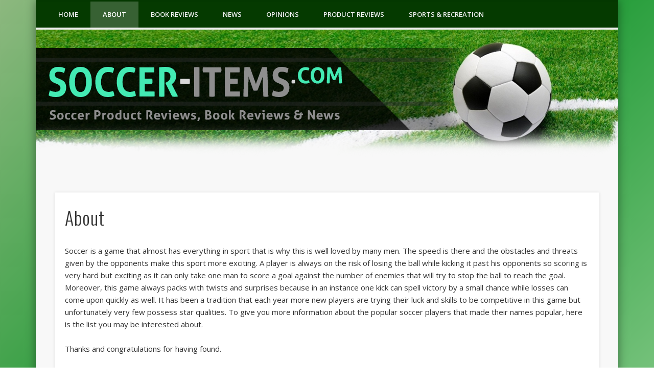

--- FILE ---
content_type: text/html; charset=UTF-8
request_url: https://soccer-items.com/about/
body_size: 28604
content:
<!DOCTYPE html>
<html lang="en-US" prefix="og: http://ogp.me/ns#">
<head>
<meta charset="UTF-8" />
<meta name="viewport" content="width=device-width, initial-scale=1.0" />
<link rel="profile" href="http://gmpg.org/xfn/11" />
<link rel="pingback" href="https://soccer-items.com/xmlrpc.php" />
<title>About - Soccer Items</title>

<!-- This site is optimized with the Yoast SEO plugin v3.0.7 - https://yoast.com/wordpress/plugins/seo/ -->
<link rel="canonical" href="https://soccer-items.com/about/" />
<meta property="og:locale" content="en_US" />
<meta property="og:type" content="article" />
<meta property="og:title" content="About - Soccer Items" />
<meta property="og:description" content="Soccer is a game that almost has everything in sport that is why this is well loved by many men. The speed is there and the obstacles and threats given by the opponents make this sport more exciting. A player is always on the risk of losing the ball while &#8230;" />
<meta property="og:url" content="https://soccer-items.com/about/" />
<meta property="og:site_name" content="Soccer Items" />
<meta name="twitter:card" content="summary"/>
<meta name="twitter:description" content="Soccer is a game that almost has everything in sport that is why this is well loved by many men. The speed is there and the obstacles and threats given by the opponents make this sport more exciting. A player is always on the risk of losing the ball while &#8230;"/>
<meta name="twitter:title" content="About - Soccer Items"/>
<!-- / Yoast SEO plugin. -->

<link rel='dns-prefetch' href='//s.w.org' />
<link rel="alternate" type="application/rss+xml" title="Soccer Items &raquo; Feed" href="https://soccer-items.com/feed/" />
<link rel="alternate" type="application/rss+xml" title="Soccer Items &raquo; Comments Feed" href="https://soccer-items.com/comments/feed/" />
<link rel="alternate" type="application/rss+xml" title="Soccer Items &raquo; About Comments Feed" href="https://soccer-items.com/about/feed/" />
		<script type="text/javascript">
			window._wpemojiSettings = {"baseUrl":"https:\/\/s.w.org\/images\/core\/emoji\/12.0.0-1\/72x72\/","ext":".png","svgUrl":"https:\/\/s.w.org\/images\/core\/emoji\/12.0.0-1\/svg\/","svgExt":".svg","source":{"concatemoji":"https:\/\/soccer-items.com\/wp-includes\/js\/wp-emoji-release.min.js?ver=5.2.21"}};
			!function(e,a,t){var n,r,o,i=a.createElement("canvas"),p=i.getContext&&i.getContext("2d");function s(e,t){var a=String.fromCharCode;p.clearRect(0,0,i.width,i.height),p.fillText(a.apply(this,e),0,0);e=i.toDataURL();return p.clearRect(0,0,i.width,i.height),p.fillText(a.apply(this,t),0,0),e===i.toDataURL()}function c(e){var t=a.createElement("script");t.src=e,t.defer=t.type="text/javascript",a.getElementsByTagName("head")[0].appendChild(t)}for(o=Array("flag","emoji"),t.supports={everything:!0,everythingExceptFlag:!0},r=0;r<o.length;r++)t.supports[o[r]]=function(e){if(!p||!p.fillText)return!1;switch(p.textBaseline="top",p.font="600 32px Arial",e){case"flag":return s([55356,56826,55356,56819],[55356,56826,8203,55356,56819])?!1:!s([55356,57332,56128,56423,56128,56418,56128,56421,56128,56430,56128,56423,56128,56447],[55356,57332,8203,56128,56423,8203,56128,56418,8203,56128,56421,8203,56128,56430,8203,56128,56423,8203,56128,56447]);case"emoji":return!s([55357,56424,55356,57342,8205,55358,56605,8205,55357,56424,55356,57340],[55357,56424,55356,57342,8203,55358,56605,8203,55357,56424,55356,57340])}return!1}(o[r]),t.supports.everything=t.supports.everything&&t.supports[o[r]],"flag"!==o[r]&&(t.supports.everythingExceptFlag=t.supports.everythingExceptFlag&&t.supports[o[r]]);t.supports.everythingExceptFlag=t.supports.everythingExceptFlag&&!t.supports.flag,t.DOMReady=!1,t.readyCallback=function(){t.DOMReady=!0},t.supports.everything||(n=function(){t.readyCallback()},a.addEventListener?(a.addEventListener("DOMContentLoaded",n,!1),e.addEventListener("load",n,!1)):(e.attachEvent("onload",n),a.attachEvent("onreadystatechange",function(){"complete"===a.readyState&&t.readyCallback()})),(n=t.source||{}).concatemoji?c(n.concatemoji):n.wpemoji&&n.twemoji&&(c(n.twemoji),c(n.wpemoji)))}(window,document,window._wpemojiSettings);
		</script>
		<style type="text/css">
img.wp-smiley,
img.emoji {
	display: inline !important;
	border: none !important;
	box-shadow: none !important;
	height: 1em !important;
	width: 1em !important;
	margin: 0 .07em !important;
	vertical-align: -0.1em !important;
	background: none !important;
	padding: 0 !important;
}
</style>
	<link rel='stylesheet' id='wp-block-library-css'  href='https://soccer-items.com/wp-includes/css/dist/block-library/style.min.css?ver=5.2.21' type='text/css' media='all' />
<link rel='stylesheet' id='responsiveslides-css'  href='https://soccer-items.com/wp-content/plugins/simple-responsive-slider/assets/css/responsiveslides.css?ver=5.2.21' type='text/css' media='all' />
<link rel='stylesheet' id='pinboard-web-font-css'  href='https://fonts.googleapis.com/css?family=Open+Sans:300,300italic,regular,italic,600,600italic|Oswald:300,300italic,regular,italic,600,600italic&#038;subset=latin' type='text/css' media='all' />
<link rel='stylesheet' id='pinboard-css'  href='https://soccer-items.com/wp-content/themes/pinboard/style.css' type='text/css' media='all' />
<link rel='stylesheet' id='colorbox-css'  href='https://soccer-items.com/wp-content/themes/pinboard/styles/colorbox.css' type='text/css' media='all' />
	<!--[if lt IE 9]>
	<script src="https://soccer-items.com/wp-content/themes/pinboard/scripts/html5.js" type="text/javascript"></script>
	<![endif]-->
<script type='text/javascript' src='https://soccer-items.com/wp-includes/js/jquery/jquery.js?ver=1.12.4-wp'></script>
<script type='text/javascript' src='https://soccer-items.com/wp-includes/js/jquery/jquery-migrate.min.js?ver=1.4.1'></script>
<script type='text/javascript' src='https://soccer-items.com/wp-content/plugins/simple-responsive-slider/assets/js/responsiveslides.min.js?ver=5.2.21'></script>
<script type='text/javascript' src='https://soccer-items.com/wp-content/themes/pinboard/scripts/ios-orientationchange-fix.js'></script>
<script type='text/javascript' src='https://soccer-items.com/wp-content/themes/pinboard/scripts/jquery.flexslider-min.js'></script>
<script type='text/javascript' src='https://soccer-items.com/wp-content/themes/pinboard/scripts/jquery.fitvids.js'></script>
<script type='text/javascript'>
var mejsL10n = {"language":"en","strings":{"mejs.install-flash":"You are using a browser that does not have Flash player enabled or installed. Please turn on your Flash player plugin or download the latest version from https:\/\/get.adobe.com\/flashplayer\/","mejs.fullscreen-off":"Turn off Fullscreen","mejs.fullscreen-on":"Go Fullscreen","mejs.download-video":"Download Video","mejs.fullscreen":"Fullscreen","mejs.time-jump-forward":["Jump forward 1 second","Jump forward %1 seconds"],"mejs.loop":"Toggle Loop","mejs.play":"Play","mejs.pause":"Pause","mejs.close":"Close","mejs.time-slider":"Time Slider","mejs.time-help-text":"Use Left\/Right Arrow keys to advance one second, Up\/Down arrows to advance ten seconds.","mejs.time-skip-back":["Skip back 1 second","Skip back %1 seconds"],"mejs.captions-subtitles":"Captions\/Subtitles","mejs.captions-chapters":"Chapters","mejs.none":"None","mejs.mute-toggle":"Mute Toggle","mejs.volume-help-text":"Use Up\/Down Arrow keys to increase or decrease volume.","mejs.unmute":"Unmute","mejs.mute":"Mute","mejs.volume-slider":"Volume Slider","mejs.video-player":"Video Player","mejs.audio-player":"Audio Player","mejs.ad-skip":"Skip ad","mejs.ad-skip-info":["Skip in 1 second","Skip in %1 seconds"],"mejs.source-chooser":"Source Chooser","mejs.stop":"Stop","mejs.speed-rate":"Speed Rate","mejs.live-broadcast":"Live Broadcast","mejs.afrikaans":"Afrikaans","mejs.albanian":"Albanian","mejs.arabic":"Arabic","mejs.belarusian":"Belarusian","mejs.bulgarian":"Bulgarian","mejs.catalan":"Catalan","mejs.chinese":"Chinese","mejs.chinese-simplified":"Chinese (Simplified)","mejs.chinese-traditional":"Chinese (Traditional)","mejs.croatian":"Croatian","mejs.czech":"Czech","mejs.danish":"Danish","mejs.dutch":"Dutch","mejs.english":"English","mejs.estonian":"Estonian","mejs.filipino":"Filipino","mejs.finnish":"Finnish","mejs.french":"French","mejs.galician":"Galician","mejs.german":"German","mejs.greek":"Greek","mejs.haitian-creole":"Haitian Creole","mejs.hebrew":"Hebrew","mejs.hindi":"Hindi","mejs.hungarian":"Hungarian","mejs.icelandic":"Icelandic","mejs.indonesian":"Indonesian","mejs.irish":"Irish","mejs.italian":"Italian","mejs.japanese":"Japanese","mejs.korean":"Korean","mejs.latvian":"Latvian","mejs.lithuanian":"Lithuanian","mejs.macedonian":"Macedonian","mejs.malay":"Malay","mejs.maltese":"Maltese","mejs.norwegian":"Norwegian","mejs.persian":"Persian","mejs.polish":"Polish","mejs.portuguese":"Portuguese","mejs.romanian":"Romanian","mejs.russian":"Russian","mejs.serbian":"Serbian","mejs.slovak":"Slovak","mejs.slovenian":"Slovenian","mejs.spanish":"Spanish","mejs.swahili":"Swahili","mejs.swedish":"Swedish","mejs.tagalog":"Tagalog","mejs.thai":"Thai","mejs.turkish":"Turkish","mejs.ukrainian":"Ukrainian","mejs.vietnamese":"Vietnamese","mejs.welsh":"Welsh","mejs.yiddish":"Yiddish"}};
</script>
<script type='text/javascript' src='https://soccer-items.com/wp-includes/js/mediaelement/mediaelement-and-player.min.js?ver=4.2.6-78496d1'></script>
<script type='text/javascript' src='https://soccer-items.com/wp-includes/js/mediaelement/mediaelement-migrate.min.js?ver=5.2.21'></script>
<script type='text/javascript'>
/* <![CDATA[ */
var _wpmejsSettings = {"pluginPath":"\/wp-includes\/js\/mediaelement\/","classPrefix":"mejs-","stretching":"responsive"};
/* ]]> */
</script>
<script type='text/javascript' src='https://soccer-items.com/wp-content/themes/pinboard/scripts/jquery.colorbox-min.js'></script>
<link rel='https://api.w.org/' href='https://soccer-items.com/wp-json/' />
<link rel="EditURI" type="application/rsd+xml" title="RSD" href="https://soccer-items.com/xmlrpc.php?rsd" />
<link rel="wlwmanifest" type="application/wlwmanifest+xml" href="https://soccer-items.com/wp-includes/wlwmanifest.xml" /> 
<meta name="generator" content="WordPress 5.2.21" />
<link rel='shortlink' href='https://soccer-items.com/?p=2' />
<link rel="alternate" type="application/json+oembed" href="https://soccer-items.com/wp-json/oembed/1.0/embed?url=https%3A%2F%2Fsoccer-items.com%2Fabout%2F" />
<link rel="alternate" type="text/xml+oembed" href="https://soccer-items.com/wp-json/oembed/1.0/embed?url=https%3A%2F%2Fsoccer-items.com%2Fabout%2F&#038;format=xml" />
	<script type="text/javascript">
	jQuery(document).ready(function($) {
		$(function() {
			$(".rslides").responsiveSlides({
			  auto: true,             // Boolean: Animate automatically, true or false
			  speed: 500,            // Integer: Speed of the transition, in milliseconds
			  timeout: 4000,          // Integer: Time between slide transitions, in milliseconds
			  pager: false,           // Boolean: Show pager, true or false
			  nav: false,             // Boolean: Show navigation, true or false
			  random: false,          // Boolean: Randomize the order of the slides, true or false
			  pause: false,           // Boolean: Pause on hover, true or false
			  pauseControls: false,    // Boolean: Pause when hovering controls, true or false
			  prevText: "Back",   // String: Text for the "previous" button
			  nextText: "Next",       // String: Text for the "next" button
			  maxwidth: "1140",           // Integer: Max-width of the slideshow, in pixels
			  navContainer: "",       // Selector: Where controls should be appended to, default is after the 'ul'
			  manualControls: "",     // Selector: Declare custom pager navigation
			  namespace: "rslides",   // String: Change the default namespace used
			  before: function(){},   // Function: Before callback
			  after: function(){}     // Function: After callback
			});
		});
	 });
	</script>
	<script>
/* <![CDATA[ */
	jQuery(window).load(function() {
			});
	jQuery(document).ready(function($) {
		$('#access .menu > li > a').each(function() {
			var title = $(this).attr('title');
			if(typeof title !== 'undefined' && title !== false) {
				$(this).append('<br /> <span>'+title+'</span>');
				$(this).removeAttr('title');
			}
		});
		function pinboard_move_elements(container) {
			if( container.hasClass('onecol') ) {
				var thumb = $('.entry-thumbnail', container);
				if('undefined' !== typeof thumb)
					$('.entry-container', container).before(thumb);
				var video = $('.entry-attachment', container);
				if('undefined' !== typeof video)
					$('.entry-container', container).before(video);
				var gallery = $('.post-gallery', container);
				if('undefined' !== typeof gallery)
					$('.entry-container', container).before(gallery);
				var meta = $('.entry-meta', container);
				if('undefined' !== typeof meta)
					$('.entry-container', container).after(meta);
			}
		}
		function pinboard_restore_elements(container) {
			if( container.hasClass('onecol') ) {
				var thumb = $('.entry-thumbnail', container);
				if('undefined' !== typeof thumb)
					$('.entry-header', container).after(thumb);
				var video = $('.entry-attachment', container);
				if('undefined' !== typeof video)
					$('.entry-header', container).after(video);
				var gallery = $('.post-gallery', container);
				if('undefined' !== typeof gallery)
					$('.entry-header', container).after(gallery);
				var meta = $('.entry-meta', container);
				if('undefined' !== typeof meta)
					$('.entry-header', container).append(meta);
				else
					$('.entry-header', container).html(meta.html());
			}
		}
		if( ($(window).width() > 960) || ($(document).width() > 960) ) {
			// Viewport is greater than tablet: portrait
		} else {
			$('#content .hentry').each(function() {
				pinboard_move_elements($(this));
			});
		}
		$(window).resize(function() {
			if( ($(window).width() > 960) || ($(document).width() > 960) ) {
									$('.page-template-template-full-width-php #content .hentry, .page-template-template-blog-full-width-php #content .hentry, .page-template-template-blog-four-col-php #content .hentry').each(function() {
						pinboard_restore_elements($(this));
					});
							} else {
				$('#content .hentry').each(function() {
					pinboard_move_elements($(this));
				});
			}
			if( ($(window).width() > 760) || ($(document).width() > 760) ) {
				var maxh = 0;
				$('#access .menu > li > a').each(function() {
					if(parseInt($(this).css('height'))>maxh) {
						maxh = parseInt($(this).css('height'));
					}
				});
				$('#access .menu > li > a').css('height', maxh);
			} else {
				$('#access .menu > li > a').css('height', 'auto');
			}
		});
		if( ($(window).width() > 760) || ($(document).width() > 760) ) {
			var maxh = 0;
			$('#access .menu > li > a').each(function() {
				var title = $(this).attr('title');
				if(typeof title !== 'undefined' && title !== false) {
					$(this).append('<br /> <span>'+title+'</span>');
					$(this).removeAttr('title');
				}
				if(parseInt($(this).css('height'))>maxh) {
					maxh = parseInt($(this).css('height'));
				}
			});
			$('#access .menu > li > a').css('height', maxh);
							$('#access li').mouseenter(function() {
					$(this).children('ul').css('display', 'none').stop(true, true).fadeIn(250).css('display', 'block').children('ul').css('display', 'none');
				});
				$('#access li').mouseleave(function() {
					$(this).children('ul').stop(true, true).fadeOut(250).css('display', 'block');
				});
					} else {
			$('#access li').each(function() {
				if($(this).children('ul').length)
					$(this).append('<span class="drop-down-toggle"><span class="drop-down-arrow"></span></span>');
			});
			$('.drop-down-toggle').click(function() {
				$(this).parent().children('ul').slideToggle(250);
			});
		}
				$('.entry-attachment audio, .entry-attachment video').mediaelementplayer({
			videoWidth: '100%',
			videoHeight: '100%',
			audioWidth: '100%',
			alwaysShowControls: true,
			features: ['playpause','progress','tracks','volume'],
			videoVolume: 'horizontal'
		});
		$(".entry-attachment, .entry-content").fitVids({ customSelector: "iframe[src*='wordpress.tv'], iframe[src*='www.dailymotion.com'], iframe[src*='blip.tv'], iframe[src*='www.viddler.com']"});
	});
	jQuery(window).load(function() {
					jQuery('.entry-content a[href$=".jpg"],.entry-content a[href$=".jpeg"],.entry-content a[href$=".png"],.entry-content a[href$=".gif"],a.colorbox').colorbox({
				maxWidth: '100%',
				maxHeight: '100%',
			});
			});
/* ]]> */
</script>
<style type="text/css">
			#header input#s {
			width:168px;
			box-shadow:inset 1px 1px 5px 1px rgba(0, 0, 0, .1);
			text-indent: 0;
		}
					@media screen and (max-width: 760px) {
			#sidebar {
				display: none;
			}
		}
				@media screen and (max-width: 760px) {
			#footer-area {
				display: none;
			}
		}
					#header {
			border-color: #053a00;
		}
		#access {
			background: #053a00;
		}
		@media screen and (max-width: 760px) {
			#access {
				background: none;
			}
		}
				#access li li {
			background: #545454;
		}
						.home .entry-meta,
		.blog .entry-meta,
		.archive .entry-meta,
		.search .entry-meta {
			background: #a3161b;
		}
																																		body {
    background: #CCC none repeat scroll 0% 0%;
    color: #333;
    font-family: "Open Sans",sans-serif;
    font-size: 13px;
    line-height: 1.62em;
    background: #8DB87F;
    background: -moz-linear-gradient(-45deg, #8DB87F 0%, #1D9933 38%, #CAE9C0 100%);
    background: -webkit-linear-gradient(-45deg, #8db87f 0%,#1d9933 38%,#cae9c0 100%);
    background: linear-gradient(135deg, #8DB87F 0%,#1D9933 38%,#CAE9C0 100%);
    filter: progid:DXImageTransform.Microsoft.gradient( startColorstr='#8db87f', endColorstr='#cae9c0',GradientType=1 );
}</style>
<style type="text/css">
	#site-title a,
	#site-description {
		color:#333;
	}
</style>
</head>
<body class="page-template-default page page-id-2 page-template-template-full-width-php">
	<div id="wrapper">
		<header id="header">
			<div class="clear"></div>
			<nav id="access">
				<a class="nav-show" href="#access">Show Navigation</a>
				<a class="nav-hide" href="#nogo">Hide Navigation</a>
				<div class="menu-menu-1-container"><ul id="menu-menu-1" class="menu"><li id="menu-item-110" class="menu-item menu-item-type-custom menu-item-object-custom menu-item-home menu-item-110"><a href="http://soccer-items.com/">Home</a></li>
<li id="menu-item-111" class="menu-item menu-item-type-post_type menu-item-object-page current-menu-item page_item page-item-2 current_page_item menu-item-111"><a href="https://soccer-items.com/about/" aria-current="page">About</a></li>
<li id="menu-item-112" class="menu-item menu-item-type-taxonomy menu-item-object-category menu-item-112"><a href="https://soccer-items.com/category/book-reviews/">Book Reviews</a></li>
<li id="menu-item-113" class="menu-item menu-item-type-taxonomy menu-item-object-category menu-item-113"><a href="https://soccer-items.com/category/news/">News</a></li>
<li id="menu-item-114" class="menu-item menu-item-type-taxonomy menu-item-object-category menu-item-114"><a href="https://soccer-items.com/category/opinions/">Opinions</a></li>
<li id="menu-item-115" class="menu-item menu-item-type-taxonomy menu-item-object-category menu-item-115"><a href="https://soccer-items.com/category/product-reviews/">Product Reviews</a></li>
<li id="menu-item-116" class="menu-item menu-item-type-taxonomy menu-item-object-category menu-item-116"><a href="https://soccer-items.com/category/sports-recreation/">Sports &#038; Recreation</a></li>
</ul></div>				<div class="clear"></div>
			</nav><!-- #access -->
			<div class="rslides_container"><ul class="rslides"><li><a href="http://soccer-items.com" title="" ><img src="https://soccer-items.com/wp-content/uploads/2015/12/Soccer-Items-3.png" alt="Soccer-Items" /></a></li></ul></div></header>
<!-- #header -->		<div id="container">
		<section id="content" class="column onecol">
							<article class="post-2 page type-page status-publish hentry column onecol" id="post-2">
					<div class="entry">
						<header class="entry-header">
							<h1 class="entry-title">About</h1>
						</header><!-- .entry-header -->
						<div class="entry-content">
							<p>Soccer is a game that almost has everything in sport that is why this is well loved by many men. The speed is there and the obstacles and threats given by the opponents make this sport more exciting. A player is always on the risk of losing the ball while kicking it past his opponents so scoring is very hard but exciting as it can only take one man to score a goal against the number of enemies that will try to stop the ball to reach the goal. Moreover, this game always packs with twists and surprises because in an instance one kick can spell victory by a small chance while losses can come upon quickly as well. It has been a tradition that each year more new players are trying their luck and skills to be competitive in this game but unfortunately very few possess star qualities. To give you more information about the popular soccer players that made their names popular, here is the list you may be interested about.</p>
<p>Thanks and congratulations for having found.</p>
<p>When we set out to create this site think to give the best articles corresponding to soccer lovers and all their fans.</p>
<p>Soccer items offers soccer book reviews, reviews of soccer related products and accessories as well as the latest soccer news. If you would like to advertise on our site please email support@soccer-items.com.</p>
							<div class="clear"></div>
						</div><!-- .entry-content -->
											</div><!-- .entry -->
					

	<div id="respond" class="comment-respond">
		<h3 id="reply-title" class="comment-reply-title">Leave a Reply <small><a rel="nofollow" id="cancel-comment-reply-link" href="/about/#respond" style="display:none;">Cancel reply</a></small></h3><p class="must-log-in">You must be <a href="https://soccer-items.com/wp-login.php?redirect_to=https%3A%2F%2Fsoccer-items.com%2Fabout%2F">logged in</a> to post a comment.</p>	</div><!-- #respond -->
					</article><!-- .post -->
					</section><!-- #content -->
				<div class="clear"></div>
	</div><!-- #container -->
				<div id="footer">
				<div id="footer-area" class="widget-area" role="complementary">
		<div class="column threecol"><aside id="categories-2" class="widget widget_categories"><h3 class="widget-title">Categories</h3>		<ul>
				<li class="cat-item cat-item-19"><a href="https://soccer-items.com/category/book-reviews/">Book Reviews</a>
</li>
	<li class="cat-item cat-item-54"><a href="https://soccer-items.com/category/business-services/">Business Services</a>
</li>
	<li class="cat-item cat-item-72"><a href="https://soccer-items.com/category/health/">Health</a>
</li>
	<li class="cat-item cat-item-2"><a href="https://soccer-items.com/category/news/">News</a>
</li>
	<li class="cat-item cat-item-11"><a href="https://soccer-items.com/category/opinions/">Opinions</a>
</li>
	<li class="cat-item cat-item-4"><a href="https://soccer-items.com/category/product-reviews/">Product Reviews</a>
</li>
	<li class="cat-item cat-item-57"><a href="https://soccer-items.com/category/soccer/">Soccer</a>
</li>
	<li class="cat-item cat-item-77"><a href="https://soccer-items.com/category/sports/">Sports</a>
</li>
	<li class="cat-item cat-item-15"><a href="https://soccer-items.com/category/sports-recreation/">Sports &amp; Recreation</a>
</li>
	<li class="cat-item cat-item-87"><a href="https://soccer-items.com/category/travel/">Travel</a>
</li>
		</ul>
			</aside><!-- .widget --></div>		<div class="column threecol"><aside id="recent-posts-2" class="widget widget_recent_entries">		<h3 class="widget-title">Recent Posts</h3>		<ul>
											<li>
					<a href="https://soccer-items.com/successful-pain-management-techniques-expert-guidance-from-a-global-leader/">Successful Pain Management Techniques: Expert Guidance from a Global Leader</a>
									</li>
											<li>
					<a href="https://soccer-items.com/practical-pain-management-tips-from-dr-jordan-sudberg/">Practical Pain Management Tips from Dr. Jordan Sudberg</a>
									</li>
											<li>
					<a href="https://soccer-items.com/effective-pain-management-strategies-for-soccer-players/">Effective Pain Management Strategies for soccer players</a>
									</li>
											<li>
					<a href="https://soccer-items.com/discover-adventure-and-serenity-in-friday-harbor-san-juan-island/">Discover Adventure and Serenity in Friday Harbor, San Juan Island</a>
									</li>
											<li>
					<a href="https://soccer-items.com/daily-sweat-equity-insider-strategies-for-a-fitness-routine-that-sticks/">Daily Sweat Equity: Insider Strategies for a Fitness Routine That Sticks</a>
									</li>
					</ul>
		</aside><!-- .widget --></div><div class="column threecol"><aside id="tag_cloud-2" class="widget widget_tag_cloud"><h3 class="widget-title">Tag Cloud</h3><div class="tagcloud"><a href="https://soccer-items.com/category/book-reviews/" class="tag-cloud-link tag-link-19 tag-link-position-1" style="font-size: 18.888888888889pt;" aria-label="Book Reviews (9 items)">Book Reviews</a>
<a href="https://soccer-items.com/category/business-services/" class="tag-cloud-link tag-link-54 tag-link-position-2" style="font-size: 8pt;" aria-label="Business Services (1 item)">Business Services</a>
<a href="https://soccer-items.com/category/health/" class="tag-cloud-link tag-link-72 tag-link-position-3" style="font-size: 16.555555555556pt;" aria-label="Health (6 items)">Health</a>
<a href="https://soccer-items.com/category/news/" class="tag-cloud-link tag-link-2 tag-link-position-4" style="font-size: 12.666666666667pt;" aria-label="News (3 items)">News</a>
<a href="https://soccer-items.com/category/opinions/" class="tag-cloud-link tag-link-11 tag-link-position-5" style="font-size: 10.8pt;" aria-label="Opinions (2 items)">Opinions</a>
<a href="https://soccer-items.com/category/product-reviews/" class="tag-cloud-link tag-link-4 tag-link-position-6" style="font-size: 10.8pt;" aria-label="Product Reviews (2 items)">Product Reviews</a>
<a href="https://soccer-items.com/category/soccer/" class="tag-cloud-link tag-link-57 tag-link-position-7" style="font-size: 8pt;" aria-label="Soccer (1 item)">Soccer</a>
<a href="https://soccer-items.com/category/sports/" class="tag-cloud-link tag-link-77 tag-link-position-8" style="font-size: 14.222222222222pt;" aria-label="Sports (4 items)">Sports</a>
<a href="https://soccer-items.com/category/sports-recreation/" class="tag-cloud-link tag-link-15 tag-link-position-9" style="font-size: 22pt;" aria-label="Sports &amp; Recreation (15 items)">Sports &amp; Recreation</a>
<a href="https://soccer-items.com/category/travel/" class="tag-cloud-link tag-link-87 tag-link-position-10" style="font-size: 8pt;" aria-label="Travel (1 item)">Travel</a></div>
</aside><!-- .widget --></div>		<div class="clear"></div>
	</div><!-- #footer-area -->
			<div id="copyright">
				<p class="copyright twocol">© 2026 Soccer Items</p>
								<div class="clear"></div>
			</div><!-- #copyright -->
		</div><!-- #footer -->
	</div><!-- #wrapper -->
<!-- Powered by WPtouch: 4.0.1 --><script type='text/javascript' src='https://soccer-items.com/wp-includes/js/mediaelement/wp-mediaelement.min.js?ver=5.2.21'></script>
<script type='text/javascript' src='https://soccer-items.com/wp-includes/js/comment-reply.min.js?ver=5.2.21'></script>
<script type='text/javascript' src='https://soccer-items.com/wp-includes/js/wp-embed.min.js?ver=5.2.21'></script>
</body>
</html>